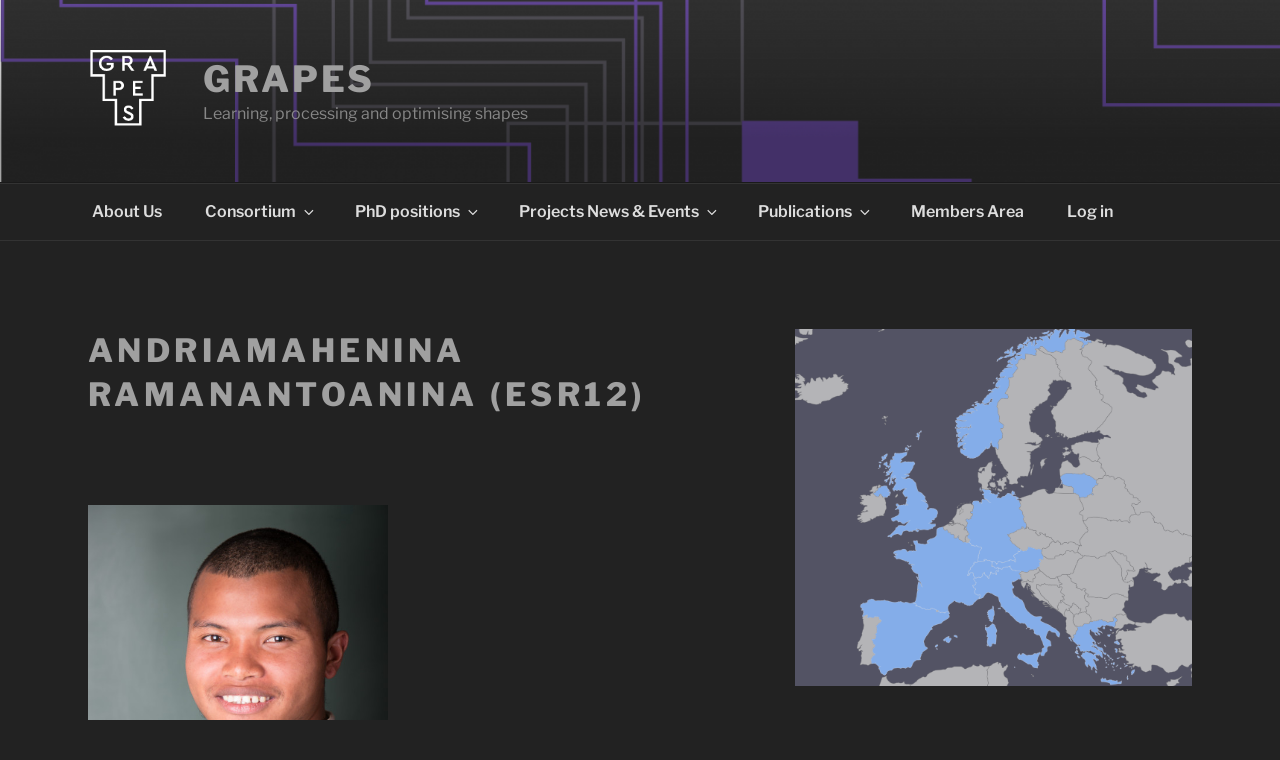

--- FILE ---
content_type: text/css
request_url: http://grapes-network.eu/wp-content/themes/twentyseventeenchild/style.css?ver=20240116
body_size: 1572
content:
/*
Theme Name: TwentySeventeenChild
Version: 1.0
Description: A child theme of Twenty Seventeen
Template: twentyseventeen
Author: Administrator
*/
@import url("../twentyseventeen/style.css");
/* Your awesome customization starts here */


/* CK added to style.css*/


.allColumns{
	float:left;
	width:100%;
}

.colLogo{
	float:left;
	width:33%;
	box-sizing:border-box;
	padding:10px 10px 25px;
}
@media only screen and (max-width: 980px){
.colLogo{
	float:left;
	width:33%; /*49*/
	box-sizing:border-box;
	padding:10px 10px 25px;
}
	
}

@media only screen and (max-width: 640px){
.colLogo{
	float:left;
	width:90%; /*100*/
	box-sizing:border-box;
	padding:10px 10px 25px;
}
	
}

/* Accordion Styles */
 .accordion {
    border-bottom: 1px solid #28202D;
    margin-bottom: 0px;
} 

.accordion-title {
    border-top: 0px solid #28202D; 
	/* #dbdbdb; */ 
	/* background-color: #28202D; */
    margin: 0;
    padding: 0px 0;
    cursor: pointer;
    color: #a08acc; 
	/* #a08acc; mauve #8E78BB; white #FFF; #B7950B; #5C721C;*/
}
.accordion-title:before {
    content: "+";
    float: left;
    padding-right: 10px;
}
.accordion-title.open:before {
    content: "\2212";
}
.accordion-title:hover {background: #28202D; color: #FFF; text-decoration:underline;}  
/* #28202D; #512E5F #B7950B; #5C721C #C8935D */
.accordion-title:first-child {border: none;}
.accordion-title.open {cursor: default; background-color:  #28202D; color: #FFF; text-decoration:underline;}
.accordion-content {padding-bottom: 0px; background-color:  #28202D; color: #FFF;}

/*End of Accordion styles */